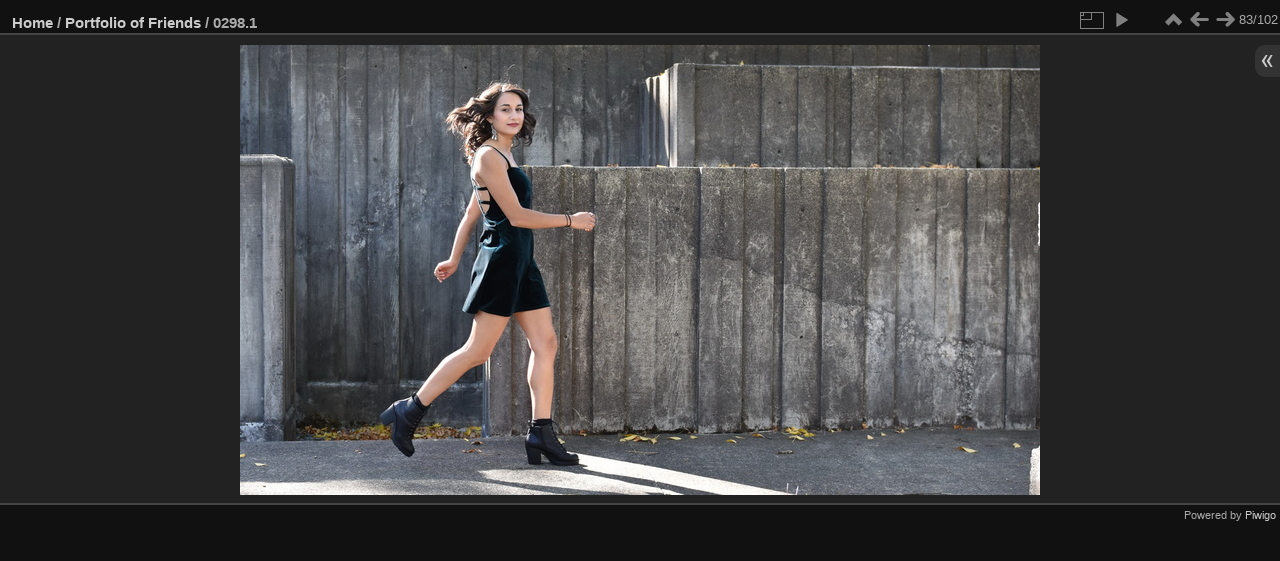

--- FILE ---
content_type: text/html; charset=utf-8
request_url: https://kozpics.com/picture.php?/7269/category/53
body_size: 2549
content:
<!DOCTYPE html>
<html lang="en" dir="ltr">
<head>
<meta charset="utf-8">
<meta name="generator" content="Piwigo (aka PWG), see piwigo.org">

 
<meta name="description" content="0298.1 - 0298.1.JPG">

<title>0298.1 | <center>Kozmo photo galleries <br><font size="2"> You can contact me at kozmo at kozpics.com <br>I have a private NSFW gallery somewhere here. Ask if you dare.</font></center></title>
<link rel="shortcut icon" type="image/x-icon" href="themes/default/icon/favicon.ico">

<link rel="start" title="Home" href="/" >
<link rel="search" title="Search" href="search.php" >

<link rel="first" title="First" href="picture.php?/3187/category/53" ><link rel="prev" title="Previous" href="picture.php?/6664/category/53" ><link rel="next" title="Next" href="picture.php?/7262/category/53" ><link rel="last" title="Last" href="picture.php?/9667/category/53" ><link rel="up" title="Thumbnails" href="index.php?/category/53" >
<link rel="canonical" href="picture.php?/7269">

 
	<!--[if lt IE 7]>
		<link rel="stylesheet" type="text/css" href="themes/default/fix-ie5-ie6.css">
	<![endif]-->
	<!--[if IE 7]>
		<link rel="stylesheet" type="text/css" href="themes/default/fix-ie7.css">
	<![endif]-->
	

	<!--[if lt IE 8]>
		<link rel="stylesheet" type="text/css" href="themes/elegant/fix-ie7.css">
	<![endif]-->


<!-- BEGIN get_combined -->
<link rel="stylesheet" type="text/css" href="_data/combined/z2m318.css">


<!-- END get_combined -->

<!--[if lt IE 7]>
<script type="text/javascript" src="themes/default/js/pngfix.js"></script>
<![endif]-->

</head>

<body id="thePicturePage" class="section-categories category-53 image-7269 "  data-infos='{"section":"categories","category_id":"53","image_id":"7269"}'>

<div id="the_page">


<div id="theHeader"> </div>


<div id="content">



<div id="imageHeaderBar">
	<div class="browsePath">
		<a href="/">Home</a> / <a href="index.php?/category/53">Portfolio of Friends</a><span class="browsePathSeparator"> / </span><h2>0298.1</h2>
	</div>
</div>

<div id="imageToolBar">
<div class="imageNumber">83/102</div>
<div class="navigationButtons">
<a href="index.php?/category/53" title="Thumbnails" class="pwg-state-default pwg-button"><span class="pwg-icon pwg-icon-arrow-n"></span><span class="pwg-button-text">Thumbnails</span></a><a href="picture.php?/6664/category/53" title="Previous : 470cm" class="pwg-state-default pwg-button"><span class="pwg-icon pwg-icon-arrow-w"></span><span class="pwg-button-text">Previous</span></a><a href="picture.php?/7262/category/53" title="Next : 0061.1" class="pwg-state-default pwg-button pwg-button-icon-right"><span class="pwg-icon pwg-icon-arrow-e"></span><span class="pwg-button-text">Next</span></a></div>

<div class="actionButtons">
<a id="derivativeSwitchLink" title="Photo sizes" class="pwg-state-default pwg-button" rel="nofollow"><span class="pwg-icon pwg-icon-sizes"></span><span class="pwg-button-text">Photo sizes</span></a><div id="derivativeSwitchBox" class="switchBox"><div class="switchBoxTitle">Photo sizes</div><span class="switchCheck" id="derivativeChecked2small" style="visibility:hidden">&#x2714; </span><a href="javascript:changeImgSrc('_data/i/upload/2015/09/21/20150921222654-c833b5aa-2s.jpg','2small','2small')">XXS - tiny<span class="derivativeSizeDetails"> (240 x 135)</span></a><br><span class="switchCheck" id="derivativeCheckedxsmall" style="visibility:hidden">&#x2714; </span><a href="javascript:changeImgSrc('_data/i/upload/2015/09/21/20150921222654-c833b5aa-xs.jpg','xsmall','xsmall')">XS - extra small<span class="derivativeSizeDetails"> (432 x 243)</span></a><br><span class="switchCheck" id="derivativeCheckedsmall" style="visibility:hidden">&#x2714; </span><a href="javascript:changeImgSrc('_data/i/upload/2015/09/21/20150921222654-c833b5aa-sm.jpg','small','small')">S - small<span class="derivativeSizeDetails"> (576 x 324)</span></a><br><span class="switchCheck" id="derivativeCheckedmedium">&#x2714; </span><a href="javascript:changeImgSrc('_data/i/upload/2015/09/21/20150921222654-c833b5aa-me.jpg','medium','medium')">M - medium<span class="derivativeSizeDetails"> (800 x 450)</span></a><br><span class="switchCheck" id="derivativeCheckedOriginal" style="visibility:hidden">&#x2714; </span><a href="javascript:changeImgSrc('./upload/2015/09/21/20150921222654-c833b5aa.jpg','large','Original')">Original<span class="derivativeSizeDetails"> (1200 x 675)</span></a><br></div>
<a href="picture.php?/7269/category/53&amp;slideshow=" title="slideshow" class="pwg-state-default pwg-button" rel="nofollow"><span class="pwg-icon pwg-icon-slideshow"></span><span class="pwg-button-text">slideshow</span></a></div>
</div>
<div id="theImageAndInfos">
<div id="theImage">

    <img class="file-ext-jpg path-ext-jpg" src="_data/i/upload/2015/09/21/20150921222654-c833b5aa-me.jpg"width="800" height="450" alt="0298.1.JPG" id="theMainImage" usemap="#mapmedium" title="0298.1 - 0298.1.JPG">


<map name="map2small"><area shape=rect coords="0,0,60,135" href="picture.php?/6664/category/53" title="Previous : 470cm" alt="470cm"><area shape=rect coords="60,0,179,33" href="index.php?/category/53" title="Thumbnails" alt="Thumbnails"><area shape=rect coords="180,0,240,135" href="picture.php?/7262/category/53" title="Next : 0061.1" alt="0061.1"></map><map name="mapxsmall"><area shape=rect coords="0,0,108,243" href="picture.php?/6664/category/53" title="Previous : 470cm" alt="470cm"><area shape=rect coords="108,0,322,60" href="index.php?/category/53" title="Thumbnails" alt="Thumbnails"><area shape=rect coords="324,0,432,243" href="picture.php?/7262/category/53" title="Next : 0061.1" alt="0061.1"></map><map name="mapsmall"><area shape=rect coords="0,0,144,324" href="picture.php?/6664/category/53" title="Previous : 470cm" alt="470cm"><area shape=rect coords="144,0,429,81" href="index.php?/category/53" title="Thumbnails" alt="Thumbnails"><area shape=rect coords="433,0,576,324" href="picture.php?/7262/category/53" title="Next : 0061.1" alt="0061.1"></map><map name="mapmedium"><area shape=rect coords="0,0,200,450" href="picture.php?/6664/category/53" title="Previous : 470cm" alt="470cm"><area shape=rect coords="200,0,597,112" href="index.php?/category/53" title="Thumbnails" alt="Thumbnails"><area shape=rect coords="601,0,800,450" href="picture.php?/7262/category/53" title="Next : 0061.1" alt="0061.1"></map><map name="mapOriginal"><area shape=rect coords="0,0,300,675" href="picture.php?/6664/category/53" title="Previous : 470cm" alt="470cm"><area shape=rect coords="300,0,895,168" href="index.php?/category/53" title="Thumbnails" alt="Thumbnails"><area shape=rect coords="902,0,1200,675" href="picture.php?/7262/category/53" title="Next : 0061.1" alt="0061.1"></map>


</div><div id="infoSwitcher"></div><div id="imageInfos">

<dl id="standard" class="imageInfoTable">


</dl>

</div>
</div>


</div>
<div id="copyright">

  Powered by	<a href="https://piwigo.org" class="Piwigo">Piwigo</a>
  
</div>
</div>
<!-- BEGIN get_combined -->
<script type="text/javascript" src="_data/combined/n20rwx.js"></script>
<script type="text/javascript">//<![CDATA[

var p_main_menu = "on", p_pict_descr = "off", p_pict_comment = "off";
document.onkeydown = function(e){e=e||window.event;if (e.altKey) return true;var target=e.target||e.srcElement;if (target && target.type) return true;	var keyCode=e.keyCode||e.which, docElem=document.documentElement, url;switch(keyCode){case 63235: case 39: if (e.ctrlKey || docElem.scrollLeft==docElem.scrollWidth-docElem.clientWidth)url="picture.php?/7262/category/53"; break;case 63234: case 37: if (e.ctrlKey || docElem.scrollLeft==0)url="picture.php?/6664/category/53"; break;case 36: if (e.ctrlKey)url="picture.php?/3187/category/53"; break;case 35: if (e.ctrlKey)url="picture.php?/9667/category/53"; break;case 38: if (e.ctrlKey)url="index.php?/category/53"; break;}if (url) {window.location=url.replace("&amp;","&"); return false;}return true;}
function changeImgSrc(url,typeSave,typeMap)
{
	var theImg = document.getElementById("theMainImage");
	if (theImg)
	{
		theImg.removeAttribute("width");theImg.removeAttribute("height");
		theImg.src = url;
		theImg.useMap = "#map"+typeMap;
	}
	jQuery('#derivativeSwitchBox .switchCheck').css('visibility','hidden');
	jQuery('#derivativeChecked'+typeMap).css('visibility','visible');
	document.cookie = 'picture_deriv='+typeSave+';path=/';
}
(window.SwitchBox=window.SwitchBox||[]).push("#derivativeSwitchLink", "#derivativeSwitchBox");
//]]></script>
<script type="text/javascript">
(function() {
var s,after = document.getElementsByTagName('script')[document.getElementsByTagName('script').length-1];
s=document.createElement('script'); s.type='text/javascript'; s.async=true; s.src='themes/default/js/switchbox.js?v16.2.0';
after = after.parentNode.insertBefore(s, after);
})();
</script>
<!-- END get_combined -->

</body>
</html>